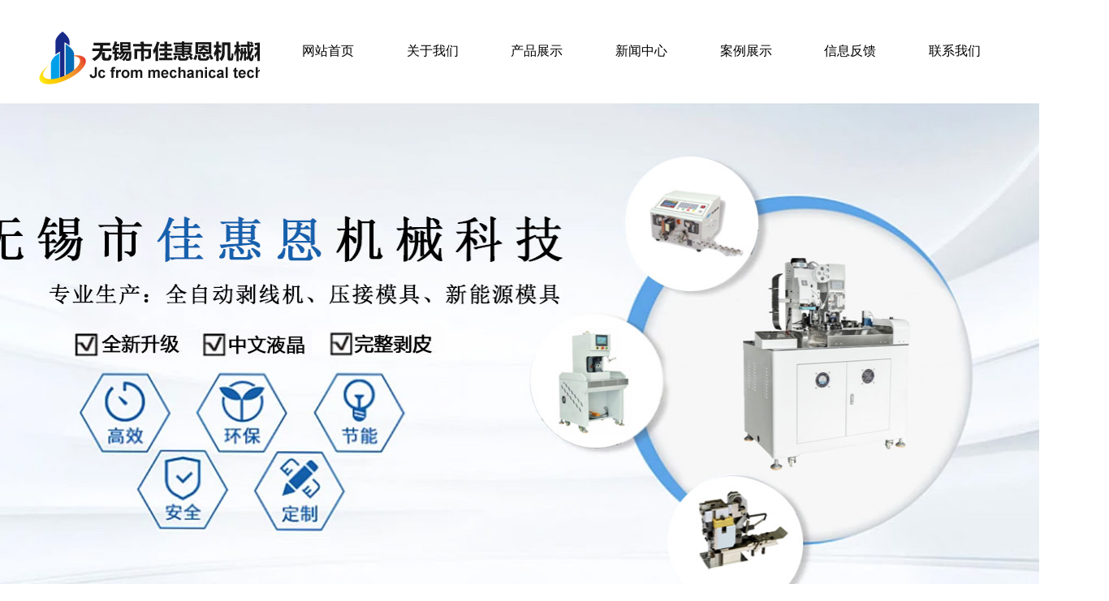

--- FILE ---
content_type: text/html; charset=utf-8
request_url: http://www.wxjhe.com/pics/
body_size: 3461
content:
<!DOCTYPE html><html><head><meta http-equiv="content-type" content="text/html; charset=utf-8" /><meta name="robots" content="index, follow" /><meta name="keywords" content="" /><meta name="description" content="" /><meta name="author" content="无锡市佳惠恩机械科技有限公司"><meta http-equiv=X-UA-Compatible content="IE=edge,chrome=1"><title>案例展示[第1页]-无锡市佳惠恩机械科技有限公司</title><script src="/Public/Js/jquery.min.js"></script><script src="/Public/Js/um.nav.js"></script><script src="/Public/Js/um.js"></script><script src="/Template/Home/Default/Public/js/jquery.SuperSlide.js"></script><script src="/Template/Home/Default/Public/js/carousel.min.js"></script><script src="/Template/Home/Default/Public/js/layer.js"></script><script src="/Template/Home/Default/Public/js/wow.min.js"></script><link href="/Template/Home/Default/Public/css/common.css" rel="stylesheet"><link href="/Template/Home/Default/Public/css/style.css" rel="stylesheet"><link href="/Template/Home/Default/Public/css/layer.css" rel="stylesheet"><link href="/Template/Home/Default/Public/css/animate.min.css" rel="stylesheet"><link href="/Template/Home/Default/Public/css/css.css" rel="stylesheet"><!-- <link href="/Template/Home/Default/Public/css/Home.less" rel="stylesheet/less"> --><!-- <script src="/Template/Home/Default/Public/js/less.js"></script> --></head><body><div class="header"><div class="header-top"><div class="w"><div class="logo left"><a href="/"><img src="/Uploads/logo.png" alt="无锡市佳惠恩机械科技有限公司"></a></div><div class="navbar"><div class="nav" id="nav"><ul id="nav_box"><li id="nav_0"><span class="fl_ico"></span><a href="/" title="网站首页"><span class="fl">网站首页</span></a></li><li id="nav_8" class="first file"><span class="fl_ico"></span><a href="/about/" title="关于我们"><span class="fl">关于我们</span></a></li><li id="nav_4" class="folder"><span class="fd_ico"></span><a href="/product/" title="产品展示"><span class="fd">产品展示</span></a><ul><li id="nav_6" class="first file"><span class="fl_ico"></span><a href="/quanzidongboxianji/" title="全自动剥线机"><span class="fl">全自动剥线机</span></a></li><li id="nav_7" class="file"><span class="fl_ico"></span><a href="/cp3/" title="全自动下线压接机"><span class="fl">全自动下线压接机</span></a></li><li id="nav_9" class="file"><span class="fl_ico"></span><a href="/cp4/" title="压接机"><span class="fl">压接机</span></a></li><li id="nav_27" class="file"><span class="fl_ico"></span><a href="/tzxzbpj/" title="剥皮机系列"><span class="fl">剥皮机系列</span></a></li><li id="nav_28" class="file"><span class="fl_ico"></span><a href="/dianyajiemo/" title="压接模"><span class="fl">压接模</span></a></li><li id="nav_30" class="file"><span class="fl_ico"></span><a href="/d/" title="刀片系列"><span class="fl">刀片系列</span></a></li><li id="nav_29" class="file"><span class="fl_ico"></span><a href="/q/" title="其他机器"><span class="fl">其他机器</span></a></li><li id="nav_5" class="foot file"><span class="fl_ico"></span><a href="/duanziyajiemoju/" title="其他配件"><span class="fl">其他配件</span></a></li></ul></li><li id="nav_1" class="folder"><span class="fd_ico"></span><a href="/news/" title="新闻中心"><span class="fd">新闻中心</span></a><ul><li id="nav_2" class="first file"><span class="fl_ico"></span><a href="/hangye/" title="行业新闻"><span class="fl">行业新闻</span></a></li><li id="nav_3" class="foot file"><span class="fl_ico"></span><a href="/gongsi/" title="公司新闻"><span class="fl">公司新闻</span></a></li></ul></li><li id="nav_14" class="file"><span class="fl_ico"></span><a href="/pics/" title="案例展示"><span class="fl">案例展示</span></a></li><li id="nav_18" class="file"><span class="fl_ico"></span><a href="/feedback/" title="信息反馈"><span class="fl">信息反馈</span></a></li><li id="nav_12" class="foot file"><span class="fl_ico"></span><a href="/contactus/" title="联系我们"><span class="fl">联系我们</span></a></li></ul></div></div></div></div><script type="text/javascript" src="/Public/Js/jquery.switchable.min.js"></script><style>.slide-panel {position:relative;width:99.99%;height:595px;}
.slide-panel .panel-item {position:absolute;display:block;width:99.99%;height:595px; }
.slide-panel .panel-item a{ display:block; height:99.99%;}
.slide-panel ul {}
.switchable-triggers { position:absolute; left:0; bottom:0; width:99.99%; height:30px; text-align:center;z-index:970; }
.switchable-triggers li {display:inline-block; width:10px; height:10px; margin:0 2px; background:#fff;border: #fff solid 2px; text-indent:-999em; overflow:hidden; border-radius:50%;cursor:pointer; }
.switchable-triggers li.current {background:transparent;}
</style><div class="banner"><div class="slide1"><div id="slide_1" class="slide-panel"><div class="panel-item" style="background:url(/Uploads/202304/6445efd8c497a.jpg) no-repeat center top;"><a href=""></a></div><div class="panel-item" style="background:url(/Uploads/202304/6445ef9c0bfd0.jpg) no-repeat center top;"><a href=""></a></div></div></div></div><script>jQuery(document).ready(function($){
   $('#slide_1').switchable({
    putTriggers: 'appendTo',
	//panels: 'li',
	interval: 5,
	autoplay: true,
    effect: 'fade'
  });
});
</script></div><script type="text/javascript">            var APP = '';
            var ROOT = '';
            var PUBLIC = '/Public';
            umnav.init({ navid: "nav" });
            var nav = document.getElementById('nav_14'); nav.className = nav.className + " on";
        </script><div class="um-banner"></div><div class="pos"><div class="w"><span>当前位置：<a href="/">网站首页</a> &gt <a href="/pics/">案例展示</a></span></div></div><div id="main" class=" main clearfix mt40"><div class="w"><div class="um-bd um-page"><div class="um-bd_hd text-center"><div class="tit fadeInUp wow animated">pics<p>案例展示</p></div><ul class=" fadeInUp wow animated"></ul></div><div class="um-bd_bd"><ul class="case-show"><li class="left text-center fadeInUp wow animated" ><a href="/pics-show-8.html" title="案例展示"><img src="/Uploads/202304/thumb_300_230_6444d9c48745f.jpg" alt="案例展示"><p class="text-overflow">案例展示</p></a></li><li class="left text-center fadeInUp wow animated" ><a href="/pics-show-7.html" title="案例展示"><img src="/Uploads/202304/thumb_300_230_6444d9c49e384.jpg" alt="案例展示"><p class="text-overflow">案例展示</p></a></li><li class="left text-center fadeInUp wow animated" ><a href="/pics-show-6.html" title="案例展示"><img src="/Uploads/202304/thumb_300_230_6444d9c4c15ea.jpg" alt="案例展示"><p class="text-overflow">案例展示</p></a></li><li class="left text-center fadeInUp wow animated" style="margin-right: 0;"><a href="/pics-show-5.html" title="案例展示"><img src="/Uploads/202304/thumb_300_230_6444d9c4cd565.jpg" alt="案例展示"><p class="text-overflow">案例展示</p></a></li><li class="left text-center fadeInUp wow animated" ><a href="/pics-show-4.html" title="案例展示"><img src="/Uploads/202304/thumb_300_230_6444d9c4e82f7.jpg" alt="案例展示"><p class="text-overflow">案例展示</p></a></li><li class="left text-center fadeInUp wow animated" ><a href="/pics-show-3.html" title="案例展示"><img src="/Uploads/202103/thumb_300_230_60408c669e64b.jpg" alt="案例展示"><p class="text-overflow">案例展示</p></a></li><li class="left text-center fadeInUp wow animated" ><a href="/pics-show-2.html" title="案例展示"><img src="/Uploads/202103/thumb_300_230_60408c1498115.jpg" alt="案例展示"><p class="text-overflow">案例展示</p></a></li><li class="left text-center fadeInUp wow animated" style="margin-right: 0;"><a href="/pics-show-1.html" title="案例展示"><img src="/Uploads/202103/thumb_300_230_60408b4231f70.jpg" alt="案例展示"><p class="text-overflow">案例展示</p></a></li></ul><div id="pages" class="page"></div></div></div></div></div><div class="footer"><div class="footer-nav"><ul><li><a href="/">网站首页</a></li><li><a href='/about/' title='关于我们'>关于我们</a></li><li><a href='/product/' title='产品展示'>产品展示</a></li><li><a href='/news/' title='新闻中心'>新闻中心</a></li><li><a href='/pics/' title='案例展示'>案例展示</a></li><li><a href='/feedback/' title='信息反馈'>信息反馈</a></li><li><a href='/contactus/' title='联系我们'>联系我们</a></li></ul></div><div class="footer-bd"><div class="w"><div class="footer-feedback"><h3>在线留言</h3><form name='myform' id='myform' action='/post/insert.html' method='post'><input type='hidden' id='catid' name='catid' value='19'><input type='hidden' id='catid' name='moduleid' value='8'><div class='input-group'><input type='text' class='form-control' name='username' id='txtName' placeholder="*您的称呼"></div><div class='input-group'><input type='text' class='form-control' name='telephone' id='telephone' placeholder="*联系方式"></div><div class='input-group'><textarea  type='text' class='form-control' name='content'id='content' placeholder="*您的留言"></textarea></div><!-- <button type='submit' class='submit' id='submit'>提交</button> --><input type="hidden" name="__hash__" value="da7bd29d13e9f13d1cb450a87b594d3f_109a438c79d18fc60195438f4c22e5a2" /></form></div><div class="footer-contact"><h3>无锡市佳惠恩机械科技有限公司</h3><div><p><strong><a href="http://www.wxjhe.com/" target="_blank">无锡市佳惠恩机械科技有限公司</a></strong></p><p>	联系人：陈总
</p><p>	手机：13921148480
</p><p>	网址：<strong><a href="http://www.wxjhe.com/" target="_blank">http://www.wxjhe.com</a></strong></p><p>	地址：无锡市惠山区阳山镇火炬村
</p><br /></div></div><div class="footer-code"><h3>扫一扫关注我们</h3><ul><!--  <li><p>扫一扫关注公众号</p><img src="/Template/Home/Default/Public/image/fcode1.jpg"></li> --><li><!-- <p>扫一扫关注我们</p> --><img src="/Template/Home/Default/Public/image/fcode2.jpg"></li></ul></div></div></div><div class="footer-copyright"><div class="w"><div><p>	Powered by <strong><a href="http://www.wxjhe.com/" target="_blank">无锡市佳惠恩机械科技有限公司</a></strong>&nbsp; All right reserved 备案号：<span style="color:#3D3D3D;font-family:" white-space:normal;background-color:#ffffff;"=""><strong><a href="https://beian.miit.gov.cn/" target="_blank"><span style="font-family:" white-space:normal;background-color:#ffffff;"="">苏ICP备2021009346号-1</span></a>&nbsp;</strong></span><img src="/Uploads/202401/65951e94677c5.png" width="15" height="17" alt="" style="font-weight:bold;color:#3D3D3D;" /><a href="https://beian.mps.gov.cn/#/query/webSearch?code=32020602001679\" rel="\&quot;noreferrer\&quot;" target="\&quot;_blank\&quot;">苏公网安备32020602001679</a></p><p><br /></p></div><div><span>友情链接：</span><!--UMLINKTAG--></div></div></div></div><script src="/Template/Home/Default/Public/js/comm.js"></script><script>window._bd_share_config={"common":{"bdSnsKey":{},"bdText":"","bdMini":"2","bdMiniList":false,"bdPic":"","bdStyle":"0","bdSize":"16"},"share":{}};with(document)0[(getElementsByTagName('head')[0]||body).appendChild(createElement('script')).src='http://bdimg.share.baidu.com/static/api/js/share.js?v=89860593.js?cdnversion='+~(-new Date()/36e5)];</script><script>    wow = new WOW(
      {
      boxClass:     'wow',      // default
      animateClass: 'animated', // default
      offset:       0,          // default
      mobile:       true,       // default
      live:         true        // default
    }
    )
    wow.init();
</script></body></html>

--- FILE ---
content_type: text/css
request_url: http://www.wxjhe.com/Template/Home/Default/Public/css/common.css
body_size: 1369
content:
@charset "utf-8";
/* CSS Document */

/* =========全局样式======= */
*{box-sizing: border-box;}
html, body, div, p, a, ol, ul, li, dl, dt, dd, h1, h2, h3, h4,h5,h6,img, object, embed, span, form, marquee{
    margin:0;
    padding:0;
}
body{font:12px '微软雅黑',Arial,"宋体",Helvetica, sans-serif,Verdana;color:#787878; margin:0; line-height: 1.5;}

ol, ul, li, dl, dt, dd{
    list-style:none;
}
img{
    border:none;
}
.max-img .img{
    width: 100%;
    text-align: center;
}
.max-img img{
    max-width: 100%;
    display: block;
    height: auto;
}
p{
    text-justify:inter-ideograph;
}
/*table{border:0px;border-collapse:collapse;border-spacing:0px;}*/
em,i{
    font-style:normal;
}
a {
    text-decoration:none;
    color: inherit;
}
/*a:link,a:visited{}*/

a:hover{text-decoration:none; color: #f3ce13;}

/* table */
table,td{font:12px/140% Arial,"宋体",Helvetica, sans-serif,Verdana; color:#5a5a5a;}
table{border-collapse:collapse; border-spacing:0; empty-cells:show; }
th, td { border-collapse:collapse; }
table,tr,td{border: none;}
/* =========基本样式======= */

h1{font-size:30px;font-family:"Microsoft YaHei";font-weight:700;}
h2{font-size:24px;font-family:"Microsoft YaHei";font-weight:700;}
h3{font-size:18px;font-weight: bold;}
h4{font-size:16px;font-weight:normal;}
h5{font-size:14px;}
h6{font-size:12px;font-weight:normal;}
.fn{font-weight:normal;}
.fb{font-weight: bold;}
.fs{font-family: '宋体';}
.fw{font-family: '微软雅黑';}

/*=======内容区域==========*/
.w{width:1200px; margin:0 auto;}
.wrapper{width:1080px; margin:0 auto;}
.i-w{width:1050px;margin:0 auto;}

/*======浮动=====*/
.left{float:left;}
.right{float:right;}

/*======清除浮动=====*/
.clearfix:after{content:".";display:block;height:0;clear:both;visibility:hidden;}

/*
    文字超出用省略号...
*/
.text-overflow{
    overflow: hidden;
    text-overflow: ellipsis;
    white-space:nowrap;
}


/*======通用样式=====*/
.p10{padding:10px;}
.p20{padding:20px;}
.p30{padding:30px;}
.pt10{padding-top:10px;}
.pt20{padding-top:20px;}
.pt30{padding-top:30px;}
.pt40{padding-top:40px;}
.pt50{padding-top:50px;}

.ptb10{padding:10px 0;}
.ptb20{padding:20px 0;}
.ptb30{padding:30px 0;}
.ptb40{padding:40px 0;}
.ptb50{padding:50px 0;}

.m10{margin:10px;}
.m20{margin:20px;}
.m30{margin:30px;}
.mt10{margin-top:10px;}
.mt20{margin-top:20px;}
.mt30{margin-top:30px;}
.mt40{margin-top:40px;}
.mt50{margin-top:50px;}

.mtb10{margin:10px 0;}
.mtb20{margin:20px 0;}
.mtb30{margin:30px 0;}
.mtb40{margin:40px 0;}
.mtb50{margin:50px 0;}


.text-left{text-align:left;}
.text-right{text-align:right;}
.text-center{text-align:center;}
.text-uppercase {text-transform:uppercase;}

.bgcfff{background-color:#fff;}
.bgceee{background-color:#eee;}
.bgcddd{background-color:#ddd;}
.bgc333{background-color:#333;color:#fff;}
.bgc000{background-color:#000;color:#fff;}

.rounded3{border-radius:3px;}
.rounded5{border-radius:5px;}
.rounded10{border-radius:10px;}



/*======图片放大=====*/

li.img-list{
    float: left;
}
li.img-list .img{
    overflow: hidden;
}
li.img-list .img img{
    -webkit-transition: all 1s;
    -moz-transition: all 1s;
    -ms-transition: all 1s;
    -o-transition: all 1s;
    transition: all 1s;
    width:100%;
    height:100%;
}
li.img-list:hover .img img{
    -webkit-transform: scale(1.2);
    -moz-transform: scale(1.2);
    -ms-transform: scale(1.2);
    -o-transform: scale(1.2);
    transform: scale(1.2);
}

--- FILE ---
content_type: text/css
request_url: http://www.wxjhe.com/Template/Home/Default/Public/css/style.css
body_size: 5862
content:
/*
    header
*/
.header{
    position: relative;
    padding-top: 126px;
}
.header-top{
    position: absolute;
    left: 0;
    top: 0;
    width: 100%;
    height: 126px;
    background: rgba(0,0,0,.5);
    background: #fff;
    z-index: 999;
}
.logo,
.logo a{
    display: block;
    height: 126px;
    width: 280px;
    overflow: hidden;
    font-size: 0;
}
.logo a{
    display: flex;
    justify-content: flex-start;
    align-items: center;
}
.logo img{
    max-height: 100%;
}
.scale_img{
    overflow: hidden;
}
.scale_img img{
    transition: all .3s;
    width: 100%;
    display: block;
}
.scale_img:hover img{
    transform: scale(1.05);
}
/*
    顶部导航
*/
.navbar{
    float: right;
    width: 900px;
    line-height: 126px;
}
#nav_box{
    display: flex;
    justify-content: space-between;
    align-items: center;
}
.navbar li{   
    z-index: 98;
    flex: 1 1 auto;
    text-align: center;
}
.navbar li a{
    display: block;
    line-height: 126px;
    color: #000;
    font-size: 16px;
}
.navbar li.on a,
.navbar li a:hover{
    color: #e60012;
    font-weight: bold;
}
.navbar li{position: relative;}
.nav li ul{position:absolute; left:0; top:45px; width:132px; background: rgba(0,0,0,.7);display:none; overflow:hidden;z-index: 999;}
.nav li ul li{ width:100%; height:40px;margin-top: 0;background: none;}
.nav li ul li a{ height: 40px;font-size:14px;color:#fff; line-height:40px; display:block; white-space: nowrap;padding: 0 ;text-align: center;background: none;}
.nav li ul li a:hover{background: rgba(0,0,0,0.8); color:#e60012;height: 40px;line-height: 40px; margin: 0;}
.nav .on ul li a{background: rgba(0,0,0,.7);color:#fff;height: 40px; line-height: 40px; margin: 0;}
.nav .on ul li a:hover{background: rgba(0,0,0,0.8); color: #e60012;height: 40px;line-height: 40px; margin: 0;}

/* banner */
.banner{
    position: relative;
}
/* search */
.i-search{
    width: 100%;
    height: 45px;
    background: #f7f7f7;
    line-height: 45px;
    color: #4c4c4c;
}
.i-search-hd{
    width: 800px;
    overflow: hidden;
    font-size: 13px;
    font-family: arial;
}
.i-search-hd span{
    font-size: 13px;
    font-weight: bold;
}
.i-search-bd{
    margin-top: 9px;
}
.i-search-bd .search-key{
    width: 195px;
    height: 28px;
    border: 1px solid #d4d4d4;
    padding: 0 10px;
    color: #666;
    outline: none;
    float: left;
    font-size: 12px;
    border-right: 0;
}
.i-search-bd .search-button{
    float: right;
    width: 50px;
    height: 28px;
    background: #c70f1b;
    color: #fff;
    border: none;
    line-height: 28px;
    text-align: center;
    cursor: pointer;
}
.i-search-bd .search-button:hover{
    background: #c70f1b;
}

/*
    地区分站&友情链接
*/
.i-link{ 
    height: 50px;
    overflow: hidden;
    line-height: 50px;
    background: #cecece;
    font-size: 12px;
    color: #222;
}
.i-link span{
    font-size: 15px;
}
.i-link a{
    padding-left: 15px;
}
/*-------------------------------------------------*/
/* 内页上方 */
.um-banner{
    display: none;
    height: 300px;
    background: url(../image/um-banner.jpg) no-repeat center;
}
.pos{
    height: 44px;
    margin-bottom: 30px;
    line-height: 44px;
    border-bottom: 1px solid #e4e4e4;
}
.pos .link{
    display: block;
    width: 43px;
    height: 43px;
    background: url(../image/mub02address_homePage.png) no-repeat center;
    float: left;
    border-left: 1px solid #eaeaea;
    border-right: 1px solid #eaeaea;
    margin-right: 18px;
}
.pos,.pos a{ color:#222; font-size: 13px;}

/* 内页左右侧 */
.main{
    padding-bottom: 50px;
}
.um-hd{
    width: 245px;
    float: left;
}
.um-bd{
    width: 930px;
    float: right;
    min-height: 500px;
}
.um-left{
    width: 890px;
    float: left;
}
.um-right{
    width: 270px;
    float: right;
}
.um-page{
    width: 1200px;
}
/* 单页 */
.um-page .um-bd_hd{
    margin-bottom: 25px;
}
.um-page .um-bd_hd .tit{
    font-size: 24px;
    color: #222;
    line-height: 40px;
    text-transform: uppercase;
    font-family: arial;
}
.um-page .um-bd_hd .tit span{
    padding-left: 10px;
    font-size: 20px;
    text-transform: uppercase;
    color: #999;
    font-family: arial;
}
.um-page .um-bd_hd .tit p{
    font-size: 30px;
    background: url(../image/umline.png) no-repeat center;
}
.um-page .um-bd_hd li{
    display: inline-block;
}
.um-page .um-bd_hd li a{
    display: block;
    padding: 0 15px;
    height: 30px;
    line-height: 30px;
    font-size: 13px;
    border: 1px solid #ccc;
    margin: 15px 10px 10px 0;
    background: #ececec;
    color: #333;
}
.um-page .um-bd_hd li.on a,
.um-page .um-bd_hd li a:hover{
    border-color: #e60012;
    background: #e60012;
    color: #fff;
}

/*内页左侧*/
.um-side .title {
    background-color: #c40000;
    height: 60px;
    line-height: 60px;
    font-size: 24px;
    text-align: center;
    color: #fff;
}
.um-side .title p{
    font-size: 14px;
    text-transform: uppercase;
}
.um-hd_hd .menu{
    background-color: #caeaff;
    border: 1px solid #cecece;
    border-top: none;
}
.um-hd_hd .menu h3{
    height: 45px;
    border-bottom: 1px solid #7eafff;
}
.um-hd_hd .menu h3 a{
    display: block;
    color: #e60012;
    font-size: 14px;
    background: url(../image/imenucondt.jpg) no-repeat 20px center;
    padding: 0 20px 0 20px;
    line-height: 45px;
    height: 45px;
    overflow: hidden;
    font-weight: normal;
}
.um-hd_hd .menu h3 a:before{
    content: '';
    display: inline-block;
    width: 0;
    height: 0;
    border-top: 6px solid transparent;
    border-bottom: 6px solid transparent;
    border-left: 6px solid #e60012;
    margin-right: 5px;
}
.um-hd_hd .menu h3:last-child{
    border: 0;
}
.um-hd_hd .menu ul{
}
.um-hd_hd .menu li{
    height: 36px;
}
.um-hd_hd .menu li a{
    display: block;
    line-height: 35px;
    padding: 0 0 0 30px;
    border-bottom: 1px dashed #c1c1c1;
    color: #666;
    height: 36px;
}
.um-hd_hd .menu a:hover{
    color: #c40000;
}
.um-hd_bd img{
    width: 100%;
    display: block;
}
.um-hd_bd .menu {
    border: 1px solid #9bc1ff;
    padding: 20px;
    font-size: 14px;
    color: #000;
}
/* 列表页右上 */
.um-bd_hd2{
    height: 40px;
    line-height: 40px;
    border-bottom: 1px solid #ccc;
    font-size: 14px;
    color: #666;
    margin-bottom: 20px;
}
.um-bd_hd2 a:last-child{
    color: #e60012;
}

/* 产品列表页 */
.items-img li{
    width: 283px;
    margin-right: 22px;
    margin-bottom: 15px;
    border: 1px solid #eee;
}
.items-img li .img{
    width: 100%;
}
.items-img li img{
    display: block;
    width: 100%;
}
.items-img li p{
    height: 40px;
    line-height: 40px;
    color: #333; 
    font-size: 14px;
    padding: 0 10px;
}
.items-img li:hover{
    border-color: #e60012;
}
.items-img li:hover p{
    background: #e60012;
    color: #fff;
}

/* 产品图 */
.product_detail{ padding-left:20px;}
.um-imgZoom{float:left;margin-right:20px;}
.um-imgZoom p{text-align:center;padding-bottom:10px;}
#zoom_box{display:block;zoom:1;width:350px;height:350px;text-align:center;border:1px solid #ddd;vertical-align:middle;font-size:170px;padding:0;}
#zoom_box img{margin:0;padding:0;}
#zoom_box img.big_small{max-width:298px;max-height:298px;width: 298px; height: 298px;width:expression(this.width>300&&this.width>this.height?300:true);height:expression(this.height>300?300:true);}
#zoom_list{width:352px;height:60px;background:#EFEFEF;padding-top: 4px;position: relative;z-index: 99;}
#zoom_list .pre{float:left;width:14px;height:54px;margin-top:2px;text-align:center;overflow:hidden;background:#EFEFEF url(../images/pre.gif) no-repeat -3px 18px;}
#zoom_list .next{float:right;width:14px;height:54px;margin-top:2px;text-align:center;overflow:hidden;background:#EFEFEF url(../images/next.gif) no-repeat -3px 18px;}
#zoom_list #zoom_list_box{float:left;width: 323px;overflow:hidden;height:56px;position:relative;}
#thumblist{position:absolute;}
#thumblist li{float:left;width:53px;overflow:hidden;text-align:center;margin:2px 0;}
#thumblist li span{width:52px;height:52px;}
#thumblist li span a{width:50px;height:50px;font-size:42px;border:1px solid #FFF;}
#thumblist li span img{max-height:50px;max-width:50px;width:50px;height:50px;}
#big_box{float:left;}
#big_box span{width:302px;height:242px;}
#big_box span a{width:300px;height:240px;font-size:200px;}
#big_box span img{max-width:300px;max-height:240px;}
.p_info li{margin-bottom:10px;}

.um-imgDetail{}
.um-imgDetail .cent { padding:20px 0; font-size:14px;}
.um-imgDetail .cent img{
    max-width: 100%;
}
.um-imgDetail table{border-spacing: 0; border-left:#ddd solid 1px; border-top:#ddd solid 1px;}
.um-imgDetail table td{ padding:5px 10px; border-right:#ddd solid 1px; border-bottom:#ddd solid 1px;}

.um-imgDetail-news a{
    display: block;
    width: 50%;
    float: left;
    padding-right: 20px;
    line-height: 30px;
    font-size: 14px;
    margin-bottom: 5px;
}
.um-imgDetail-news a span{
    font-size: 12px;
    color: #999;   
}
/* 缩略图旁 */
.um-imgInfo{
    width: 515px;
}
.um-imgInfo .tit{
    font-size: 26px;
    color: #222;
    line-height: 1.8;
}
.um-imgInfo .p_tabs{
    background: #f2f2f2;
    padding: 20px 15px;
    min-width: 325px;
}
.um-imgInfo .p_tabs li{
    line-height: 35px;
    font-size: 14px;
}
.um-imgInfo .p_tabs li em{
    font-style: italic;
}
.um-imgInfo-but a{
    display: inline-block;
    width: 200px;
    height: 45px;
    background: #e60012;
    color: #fff;
    font-size: 14px;
    line-height: 45px;
    text-align: center;
    border: 1px solid #e60012;
}
.um-imgInfo-but a:last-child{
    background: #fff;
    border: 1px solid #e60012;
    background: rgba(56,131,255,.1);
    color: #523838;
}
.um-imgInfo-ft{
    background: url(../image/tel.png) no-repeat left center;
    background-size: 33px;
    padding-left: 46px;
    font-size: 26px;
    color: #eb6100;
    margin-top: 15px;
}
/* 下方推荐 */
.um-bd_recommend{
    margin-top: 35px;
}
.um-bd_imgShow_bd .tag,
.um-bd_recommend .tag{    
    height: 34px;
    margin-bottom: 20px;
    border-bottom: 1px solid #e60012;
}
.um-bd_imgShow_bd .tag b,
.um-bd_recommend .tag b{
    display: inline-block;
    height: 34px;
    line-height: 34px;
    color: #fff;
    text-align: center;
    font-size: 16px;
    padding: 0 20px;
    background: #e60012;
}
.um-bd_recommend .items-img li{
    width: 206px;
}
.um-bd_recommend .items-img li p{
    height: 35px;
    line-height: 35px;
    font-size: 13px;
}

/* 城市分销 */
.um-bd_recommend .citybox a{
    display: inline-block;
    padding-right: 10px;
    line-height: 30px;
}
/* 图片列表 */
.case-show li{    
    width: 281px;
    margin-right: 25px;
    margin-bottom: 15px;
}
.case-show li img{
    width: 100%;
}
.case-show li p{
    line-height: 25px;
    font-size: 14px;
}
.case-show li:hover p{
    color: #c40000;
}
/* 图片推荐 */
.um-bd_recommend li{
    width: 203px;
}



/* 新闻通用 */
.items-desc-text li{
    width: 100%;
    padding-bottom: 30px;
    margin-bottom: 15px;
    border-bottom: 1px dotted #999;
}
.items-desc-text li h2{
    font-size: 20px;
    color: #222;
    line-height: 30px;
    margin-bottom: 14px;
}
.items-desc-text li span{
    font-size: 12px;
    line-height: 20px;
    color: #999;
    display: block;
}
.items-desc-text li img{
    margin-right: 20px;
}
.items-desc-text li p{
    font-size: 14px;
    color: #666;
    line-height: 25px;
    overflow: hidden;
    height: 100px;
    margin-bottom: 20px;
}
.items-desc-text li:hover h2{    
    color: #c40000;
}
.items-desc-text li .desc-click,
.items-desc-text li .desc-time{
    background: url(../image/click.png) no-repeat left center;
    padding-left: 20px;
    background-size: 12px;
    float: left;
    display: block;
    padding-right: 15px;
}
.items-desc-text li .desc-time{
    background: url(../image/time.png) no-repeat left center;
    background-size: 12px;
}
/* 新闻详情页 */

.um-bd_recommend .related a{
    width: 50%;
    display: block;
    line-height: 30px;
    color: #333;
    float: left;
    padding-right: 10px;
    font-size: 14px;
    margin-bottom: 5px;
}
.um-bd_recommend .related a span{
    color: #999;
}
/* 详情页推荐 */
.um-bd_recommend .article li{
    padding-bottom: 10px;
    border-bottom: 1px dotted #ddd;
    margin-bottom: 15px;
}
.um-bd_recommend .article li{
    width: 100%;
}
.um-bd_recommend .article li img{
    width: 150px;
    margin-right: 20px;
}
.um-bd_recommend .article li h2{
    font-size: 19px;
    font-weight: normal;
    font-weight: bold;
    margin-bottom: 15px;
    color: #222;
    height: 56px;
    line-height: 28px;
    overflow: hidden;
}
.um-bd_recommend .article li p{
    font-size: 13px;
    color: #666;
    line-height: 20px;
    height: 40px;
    overflow: hidden;
}
.um-bd_recommend .article li span{
    display: block;
    font-size: 12px;
    margin-top: 5px;
    color: #999;
}
.um-bd_recommend .article li:hover h2{
    color: #c40000;
}
/* 详情页标题 */
.um-bd_bd .tit h3{
    line-height: 1.5;
    font-size: 25px;
    color: #222;
    font-weight: normal;
}
.meta{
    margin-top: 10px;
    border-bottom: 1px dashed #ccc;
    padding-bottom: 10px;
    margin-bottom: 20px;
    font-family: '宋体';
}

/* 内容页正文 */
.um-page-content{
    font-size: 16px;
    line-height: 1.8;
    color: #333;
}



/* 内页右侧 */
.r-module .tit{
    border-left: 3px solid #0a0a0a;
    background: #fff;
    height: 35px;
    line-height: 35px;
    font-size: 17px;
    color: #fff;
    padding-left: 10px;
    margin-bottom: 20px;
    background: rgba(230, 1, 19, 0.9);
}
.r-module .tit span{
    font-size: 12px;
    padding-left: 5px;
    text-transform: uppercase;
}
.um-right-menu li{
    width: 49%;
    margin-right: 2%;
    margin-bottom: 5px;
    height: 35px;
    line-height: 35px;
}
.um-right-menu li a{
    display: block;
    padding: 0 8px;
    font-size: 12px;
    text-align: center;
    color: #444;
    border: 1px solid #e9e9e9;
}
.um-right-menu li a:hover{
    background: #e60012;
    color: #fff;
}
.um-right-menu li:nth-child(2n){
    margin-right: 0;
}

/*.um-right .tit{
    font-size: 1em;
    color: #e60012;
    text-transform: uppercase;
    letter-spacing: 1px;
    word-spacing: 2px;
    background: #f7f7f7;
    padding: .35em .6em .35em .6em;
    margin-bottom: 20px;
    border-bottom: 1px solid #e60012;
    font-weight: bold;
}*/
.um-right .tit a{
    color: #0b67c5;
    font-weight: normal;
}
.r-module-img li{
    margin-bottom: 15px;
    background: #fff;
    border: 1px solid #eaeaea;
}
.r-module-img li:last-child{
    margin-bottom: 0;
}
.r-module-img li .img{
    position: relative;
}
.r-module-img li .img img{
    display: block;
    width: 100%;
}

.r-module-img li .con p{
    line-height: 22px;
    font-size: 15px;
    margin-bottom: 5px;
    margin-top: 5px;
    height: 22px;
    overflow: hidden;
    color: #525252;
    padding: 0 11px;
}
.r-module-img li .con span{
    display: block;
    margin: 0 15px 15px;
    font-size: 12px;
    line-height: 1.5em;
    height: 3em;
    overflow: hidden;
    color: #8a8a8a;
}
.r-module-img li:hover .con p{
    color: #e60012;
}
.r-module-desc li{
    margin-top: 14px;
}
.r-module-desc li .con{
    width: 162px;
}
.r-module-desc li .con h3{
    font-size: 13px;
    font-weight: normal;
    color: #555;
    line-height: 23px;
    height: 46px;
    overflow: hidden;
}
.r-module-desc li .con h3 span{
    display: inline-block;
    font-size: 12px;
    font-style: normal;
    background: #999;
    line-height: 12px;
    padding: 3px 6px;
    border-radius: 3px;
    color: #fff;
    vertical-align: middle;
    margin-top: -2px;
    margin-right: 8px;
    font-weight: normal;
}
.r-module-desc li:nth-child(1) .con h3 span{
    background: red;
}
.r-module-desc li:nth-child(2) .con h3 span{
    background: #FF5722;
}
.r-module-desc li:nth-child(3) .con h3 span{
    background: orange;
}
.r-module-desc li .con p{
    display: block;
    text-align: left;
    float: none;
    color: #c5c5c5;
    font-size: 12px;
}
.r-module-desc li:hover .con h3{
    color: #000;
}
.r-module-desc li:nth-child(1n+4){
    margin-top: 5px;
}
.r-module-desc li:nth-child(4){
    margin-top: 14px;
}
.r-module-desc li:nth-child(1n+4) img{
    display: none;
}
.r-module-desc li:nth-child(1n+4) .con{
    width: 100%;
}
.r-module .li2 a{
    display: block;
    margin-top: 14px;
    color: #c5c5c5;
    font-size: 12px;
    color: #8a8a8a;
}
.r-module-related a{
    width: 9em;
    color: #717171;
    line-height: 1.8em;
    margin-bottom: 20px;
}
.r-module-related a span{
    float: left;
    width: 1.5em;
    font-size: 28px;
    color: #e0e0e0;
    line-height: 1.1em;
    font-family: Impact,Arial,sans-serif;
    font-weight: normal;
    letter-spacing: 1px;
}

.r-module-related a:hover{
    color: #000;
}
.r-module-related a:hover span{
    color: #c3c3c3;
}
.r-module-keywords a{
    display: inline-block;
    padding: 0 10px;
    margin-right: 5px;
    background: #333;
    color: #fff;
    line-height: 30px;
    margin-bottom: 3px;
}
.r-module-keywords a:hover{
    background: #e60012;
    color: #fff;
}

.um-right .con a{
    font-size: 12px;
    font-family: '宋体';
    margin-right: 10px;
    display: inline-block;
    line-height: 20px;
}


/*新闻详情页*/
.content{
    font-size: 16px;
    line-height: 2;
    color: #333;
}

/*----------------------------------------------------------------------------------------------------------------*/

/*
** 产品列表
**/
.catelist{}
.catelist li{ margin-top:20px; overflow:hidden;}
.catelist .img{ width:120px; height:120px; margin:0 30px; border:#ddd solid 2px; overflow:hidden;}
.catelist .com{ margin-left:30px;}
.catelist .t{ padding-bottom:6px;}


/*产品详细*/

.um-imgDetail{}
.um-imgDetail .cent { padding:20px 0; font-size:14px;}
.um-imgDetail .cent img{
    max-width: 100%;
}
.um-imgDetail table{border-spacing: 0; border-left:#ddd solid 1px; border-top:#ddd solid 1px;}
.um-imgDetail table td{ padding:5px 10px; border-right:#ddd solid 1px; border-bottom:#ddd solid 1px;}

.pagenav{ padding:10px 0 0 0; border-top:#ddd solid 1px;  font-size: 14px;}
.pagenav a{ color:#c40000;}
.pagenav p{
    margin-top: 10px;
}

.citybox{}
.citybox a{ display:inline-block; margin-right:20px; line-height:28px;}
/*
** 图片
**/
.photo_box{ overflow:hidden;}
.photo_box .photo{ position:relative; float:left; width:625px; margin-left:40px; overflow:hidden;}
.photo_box .btn_left, .photo_box .btn_right{ display:block; width:8px; height:30px; margin-top:195px; background:url(../image/roll.jpg) no-repeat;}
.photo_box .btn_left{ float:left;}
.photo_box .btn_right{ float:right; background-position:-8px 0;}

.photo_view li{ float:left; width:625px;}
.photo_desc h3{ margin:20px 0; padding-bottom:10px; border-bottom:#eee solid 1px;}


/*
** 下载
**/
.down_list dl.img {margin:5px 10px;}
.down_list dl.img dt  {font-size:14px;background:#EFEFEF;line-height:28px;padding-left:5px;}
.down_list dl.img dt a {color:#855352}
.down_list dl.img dd.ext {line-height:22px;text-align:right;color:#333;}  
.down_list dl.img dd.desc {line-height:22px;color:#9E9E9E}
.down_info { margin-bottom:20px;border:1px solid #EFEFEF;border-bottom:none;}
.down_info ul li label {float:left;width:65px;border-right:1px solid #EFEFEF;text-align:center;margin-right:5px;}
.down_info ul li { height:28px;line-height:28px;border-bottom:1px solid #EFEFEF; font-size:12px;}
.down_info ul li a{ font-weight:bold; color:#F30;}

#content {line-height:30px;font-size:14px;}
#content h1.tit {font-size:20px;font-family:'Microsoft YaHei';color:#333;text-align:center;margin:20px 0;}
#content h1.tit span {font-size:14px;font-weight:normal;}
#content .content p{font-size:12px;}
#content .content img {max-width:590px;_width:expression(this.width > 590 && this.width > this.height ? 590 : true); }
#content .content strong{color:#000;}
#content .content ol{ list-style-position: inside; margin:20px; }
#content .content ul {list-style-position: inside; margin:20px; }
#content .content ul li  {list-style-type : disc;}
#content .content ol li  {list-style-type : decimal ;} 
#content .content h1,#content .content h2,#content  .content h3,#content .content h4,#content .content h5,#content .content h6 {color:#000;font-size:100%;font-weight:bold;}

#pages { padding:10px 0 10px;text-align:center;font:12px '宋体';}
#pages a { display:inline-block; padding:0px 14px; height:40px;font-size:12px;line-height:40px; background:#fff; border:1px solid #e3e3e3; text-align:center; color:#333}
#pages a.a1 {padding:0px 12px; height:40px; line-height:40px;margin-top:0px;}
#pages a:hover { background:#f1f1f1; color:#000; text-decoration:none; }
#pages span { display:inline-block;  padding:0px 14px; height:40px; line-height:40px; background:#e60012; border:1px solid #e60012; color:#fff; text-align:center; }
.page .noPage { display:inline-block;  padding:0px 14px; height:40px; line-height:40px;border:1px solid #e3e3e3; text-align:center; color:#a4a4a4; }


.kefu {width:99px;height:60px;position:absolute;top:0px;}
.kefu .kftop{background:url(../images/kefu_top.gif) no-repeat;height:20px;}
.kefu .kfbottom{background:url(../images/kefu_bottom.gif) no-repeat;height:14px;}
.kefu .kfbox {border-left:1px solid #DDE6EC;border-right:1px solid  #DDE6EC;overflow:hidden;zoom:1;padding:1px;background:#FFF;color:#f00;line-height:26px;}
.kefu .kfbox ul {padding-left:6px;}
.kefu .kfbox ul li.tit {color:#800000;}
.kefu .kfbox ul li img {vertical-align:middle;}

 


/*留言反馈*/
.table-list td,.table-list th{padding-left:12px;}
.table-list td img { vertical-align:middle;}
.table-list thead th{ height:30px; background:#eef3f7; border-bottom:1px solid #d5dfe8; font-weight:normal;line-height:30px;}
.table-list tbody td,.table-list .btn{border-bottom: #eee 1px solid;line-height:30px;}
div.btn{background:#f6f6f6; padding:6px 12px; height:30px;line-height:30px}
.table-list tr:hover,.table-list table tbody tr:hover{ background:#fbffe4}
.nHover tr:hover,.nHover tr:hover td{ background:none}
.table-list .input-text-c{ padding:0; height:18px}
.input-text-c{border:1px solid #A7A6AA;height:18px;padding:2px 0 0; text-align:center}
.td-line{border:1px solid #eee}
.td-line td,.td-line th{border:1px solid #eee}
.button{background: #e60012; border:none;padding:5px 12px; margin-right:6px;
    cursor: pointer;
    color: #fff;
}
[type=reset]{
    background: #999;
}
.button:hover{
    background: #e60012;
}
[type=reset]:hover{
    background: #777;
}
.table-list tr.on,.table-list tr.on td,.table-list tr.on th,.table-list td.on,.table-list th.on{background:#fdf9e5;}
a.close-own{background: url(../Images/cross.png) no-repeat left 3px; display:block; width:16px; height:16px;position: absolute;outline:none;right:7px; top:8px; text-indent:200px; overflow: hidden}
a.close-own:hover{background-position: left -46px}
 

.input-text,.measure-input,textarea,input.date,input.endDate,.input-focus{border:1px solid #A7A6AA;line-height:18px;height:18px;margin:0 5px 0 0;padding:1px 0 1px 5px;border: 1px solid #d0d0d0;background: #FFF url(../Images/admin_img/input.png) repeat-x; font-family: Verdana, Geneva, sans-serif,"宋体";font-size:12px;}
.input-focus{background: #FFF; border-color:#afcee6;font-size:12px;}
input.date,input.endDate{background: #fff url(../Images/admin_img/input_date.png) no-repeat right 3px; padding-right:18px;font-size:12px;}
textarea,textarea.input-text,textarea.input-focus{font-size:12px;height:auto; padding:5px; margin:0;}
select{ vertical-align:middle;background:none repeat scroll 0 0 #F9F9F9;border-color:#666666 #CCCCCC #CCCCCC #666666;border-style:solid;border-width:1px;color:#333;padding:2px;}
.search-form{ margin-bottom:10px}
/*宋体宋体*/
.table_form {margin:10px;width:95%;}
.table_form input{}
.table_form td{padding-left:12px}
.table_form th{font-weight:normal; text-align:right;padding-right:10px; color:#777}
.table_form td label{ vertical-align:middle}
.table_form td,.table_form th{padding:8px 0 5px 8px;line-height:22px;}
.table_form tbody td,.table_form tbody th{border-bottom:1px solid #eee;}
.colorpanel tbody td,.colorpanel tbody th{ padding:0;border-bottom: none;}

em.error {overflow:hidden;zoom:1;background:url("../Images/unchecked.gif") no-repeat 0px 0px;  padding-left: 19px;color:red;}
em.success {overflow:hidden;zoom:1;background:url("../Images/checked.gif") no-repeat 0px 0px;  padding-left: 19px;color:red;}

.guestbook_list {margin:12px 0;line-height:26px;font-size: 14px;}
.guestbook_list dl {border:1px solid #E9E9EB;margin:8px auto;padding:15px;}
.guestbook_list dl dt {border-bottom:1px dashed #E9E9EB;height:26px;line-height:26px;color: #c40000;}
.guestbook_list dl dt span {float:right;line-height:26px;}
.guestbook_list dl dd.g_content {padding:5px;line-height:26px;}
.post_box {border:1px solid #eee;}
.post_box h5 {line-height:35px;text-align:center;font-size:14px;border-bottom:1px solid #eee;height:35px;background:#f5f5f5;}
/*user login*/

/*sitemap*/
.mapbox{ border:1px solid #ccc; background:#fff;}
.mapbox h4 { margin:10px 0; padding:6px;border:none;border-top:1px solid #ccc;margin-top:-1px;border-bottom:1px solid #eee;}
.smallcat ul{ overflow:hidden;}
.smallcat ul li {float:left;line-height:24px;}
.smallcat ul li a {margin:0 8px;}



--- FILE ---
content_type: text/css
request_url: http://www.wxjhe.com/Template/Home/Default/Public/css/css.css
body_size: 2228
content:
.region-tit {
	text-align: center;
}
.region-tit h3 {
	font-size: 30px;
	line-height: 32px;
	color: #000000;
	font-weight: normal;
}
.region-tit p {
	font-size: 15px;
	color: #000;
	opacity: 0.6;
	margin-top: 10px;
}
.cust-region {
	padding: 65px 0 70px;
}
.cust-region ul {
	margin-top: 52px;
	display: flex;
	justify-content: space-between;
}
.cust-region li {
	width: 170px;
	display: flex;
	flex-direction: column;
	align-items: center;
}
.cust-region li:hover .icon {
	transform: translateY(-5px);
	box-shadow: 0 0 10px #c3c3c3;
}
.cust-region li .icon {
	width: 149px;
	height: 149px;
	border: 1px solid #cccccc;
	border-radius: 50%;
	display: flex;
	justify-content: center;
	align-items: center;
	overflow: hidden;
	transition: all 0.3s;
}
.cust-region li .icon img {
	max-width: 100%;
	max-height: 100%;
	display: block;
}
.cust-region li h3 {
	font-size: 16px;
	color: #333;
	margin: 20px 0 5px;
}
.cust-region li p {
	font-size: 14px;
	color: #999;
	line-height: 23px;
	text-align: center;
}
.scene-region ul {
	margin-top: 38px;
	min-width: 1200px;
	display: flex;
}
.scene-region ul li {
	flex: 1 auto;
	position: relative;
}
.scene-region ul li img {
	display: block;
	width: 100%;
	position: relative;
	transition: 0.5s;
	cursor: pointer;
}
.scene-region ul li::after {
	content: "";
	width: 100%;
	height: 100%;
	display: block;
	position: absolute;
	top: 0;
	left: 0;
	background: rgba(0, 0, 0, 0.5);
	transition: 0.5s;
	cursor: pointer;
}
.scene-region ul li .con {
	position: absolute;
	top: 50%;
	left: 50%;
	transform: translate(-50%, -50%);
	display: flex;
	justify-content: center;
	padding: 17px;
	box-sizing: border-box;
	transition: 0.5s;
	z-index: 999;
	cursor: pointer;
	padding: 17px 30px;
}
.scene-region ul li .con h3,
.scene-region ul li .con p {
	writing-mode: vertical-lr;
	letter-spacing: 3px;
}
.scene-region ul li .con p {
	font-size: 14px;
	color: #ffffff;
	padding-right: 17px;
	margin-right: 17px;
	border-right: 2px solid #fff;
	position: relative;
}
.scene-region ul li .con p::before {
	content: "";
	display: block;
	width: 8px;
	height: 8px;
	background: #e60012;
	border-radius: 50%;
	position: absolute;
	right: -5px;
	top: 0;
	transition: all 0.6s;
}
.scene-region ul li .con h3 {
	font-size: 24px;
	color: #ffffff;
	line-height: 27px;
	font-weight: normal;
}
.scene-region ul li.active::after {
	background: rgba(0, 0, 0, 0);
}
.scene-region ul li.active .con {
	background: rgba(217, 12, 25, 0.9);
	box-shadow: 0 0 0px 10px rgba(217, 12, 25, 0.5);
}
.scene-region ul li.active .con p::before {
	top: 323px;
	background: #fff;
}
.product-region {
	padding: 70px 0;
}
.product-bd .hd {
	height: 45px;
	background: #f0f0ef;
	margin: 30px 0 35px;
}
.product-bd .hd ul {
	text-align: center;
}
.product-bd .hd ul li {
	display: inline-block;
	vertical-align: top;
	position: relative;
	padding: 0 18px;
}
.product-bd .hd ul li::after {
	content: "";
	display: block;
	width: 4px;
	height: 4px;
	background: #e60012;
	border-radius: 3px;
	position: absolute;
	right: 0;
	top: 50%;
	margin-top: -2px;
}
.product-bd .hd ul li:last-of-type::after {
	display: none;
}
.product-bd .hd ul a {
	display: block;
	line-height: 45px;
	font-size: 16px;
	color: #888;
}
.product-bd .hd ul a:hover {
	color: #e60012;
}
.product-bd .bd li {
	width: 294px;
	float: left;
	margin: 0 8px 17px 0;
	transition: all 0.3s;
}
.product-bd .bd li h5 {
	line-height: 37px;
	background: #f1f1f1;
	text-align: center;
	font-weight: normal;
	font-size: 14px;
	color: #000;
	transition: all 0.3s;
}
.product-bd .bd li:hover {
	transform: translateY(-5px);
	box-shadow: 1px 1px 25px #bbb;
}
.product-bd .bd li:hover h5 {
	background: #e60012;
	color: #fff;
}
.product-bd .bd li:nth-of-type(4n) {
	margin-right: 0;
}
.avant-bd {
	height: 722px;
	padding-top: 68px;
	margin-top: 50px;
	background: url(../image/avantbg.jpg) no-repeat center;
}
.avant-bd li {
	height: 195px;
	color: #fff;
	position: relative;
}
.avant-bd li::before {
	content: "";
	position: absolute;
	left: 0;
	top: 0;
	width: 0;
	height: 100%;
	transition: all 0.3s;
	background: linear-gradient(
		to right,
		rgba(230, 0, 18, 0.5) 71%,
		transparent 71%
	);
}
.avant-bd li .w {
	display: flex;
	justify-content: flex-start;
	align-items: center;
	padding-right: 201px;
	height: 100%;
	position: relative;
	z-index: 8;
}
.avant-bd li .icon {
	width: 10%;
	text-align: center;
	margin-right: 3%;
}
.avant-bd li .desc {
	width: 70%;
}
.avant-bd li .desc h4 {
	font-size: 18px;
	margin-bottom: 7px;
}
.avant-bd li .desc p {
	font-size: 13px;
	line-height: 20px;
	font-family: arial;
}
.avant-bd li .link {
	width: 14%;
	opacity: 0;
	transition: all 0.3s;
}
.avant-bd li .link a {
	display: block;
	height: 50px;
	background: url(../image/jia.png) no-repeat center;
}
.avant-bd li.active::before {
	width: 100%;
}
.avant-bd li.active .link {
	opacity: 1;
}
.about-region {
	padding: 70px 0;
}
.about-bd {
	margin-top: 50px;
	background: #f1f1f1;
}
.about-bd .about-img {
	float: left;
	width: 449px;
	font-size: 0;
}
.about-bd .about-img img {
	width: 100%;
}
.about-bd .about-content {
	margin-left: 449px;
	padding: 32px 40px;
}
.about-bd .about-content .about-tit {
	border-bottom: 1px solid #bfbfbf;
}
.about-bd .about-content .about-tit p {
	font-size: 47px;
	color: rgba(0, 0, 0, 0.2);
	font-weight: bold;
	font-family: arial;
	line-height: 1;
}
.about-bd .about-content .about-tit h2 {
	font-size: 24px;
	color: #000;
	margin-top: -37px;
	padding-bottom: 9px;
}
.about-bd .about-content .about-tit::after {
	content: "";
	display: block;
	width: 95px;
	height: 3px;
	background: #e60012;
	margin-bottom: -2px;
}
.about-bd .about-content .about-desc {
	font-size: 14px;
	line-height: 30px;
	color: rgba(0, 0, 0, 0.7);
	height: 240px;
	overflow: hidden;
	margin: 19px 0 35px;
}
.about-bd .about-content .about-link a {
	display: inline-block;
	line-height: 30px;
	background: #e60012;
	border-radius: 3px;
	padding: 0 25px;
	color: #fff;
	font-size: 14px;
}
.case-region {
	background: url(../image/casebg.jpg) no-repeat center;
	height: 849px;
	padding-top: 75px;
}
.case-bd {
	margin-top: 50px;
}
.case-bd li {
	width: 25%;
	float: left;
	padding: 20px;
	background: #fff;
	transition: all 0.3s;
}
.case-bd li:nth-of-type(2),
.case-bd li:nth-of-type(4),
.case-bd li:nth-of-type(5),
.case-bd li:nth-of-type(7) {
	background: #d4d3d3;
}
.case-bd li h5 {
	font-size: 15px;
	font-weight: normal;
	color: #000;
}
.case-bd li h5::after {
	content: "";
	display: block;
	width: 66px;
	height: 1px;
	background: #e60012;
	margin: 8px 0 19px;
}
.case-bd li:hover {
	box-shadow: 0 0 12px #848181;
	position: relative;
	background: #d4d3d3;
}
.ban-region {
	height: 239px;
	background: url(../image/banbg.jpg) no-repeat center;
}
.ban-region .w {
	height: 100%;
	display: flex;
	justify-content: space-around;
	align-items: center;
	color: #fff;
	font-size: 18px;
	text-align: center;
	line-height: 1.3;
}
.ban-region .w span {
	font-size: 60px;
	font-family: arial;
}
.news-region {
	padding: 60px 0;
}
.news-bd {
	margin-top: 50px;
}
.news-bd ul {
	display: flex;
	justify-content: space-between;
	align-items: flex-start;
}
.news-bd li {
	width: 375px;
}
.news-bd li .desc {
	font-size: 12px;
	color: #999;
	font-family: arial;
}
.news-bd li .desc h5 {
	font-size: 16px;
	color: #000;
	font-weight: normal;
	margin: 8px 0 2px;
}
.news-bd li .desc p {
	line-height: 21px;
	height: 42px;
	overflow: hidden;
	margin: 5px 0 15px;
}
.news-bd li .desc span {
	display: block;
	text-align: right;
}
.news-bd li:hover h5 {
	color: #e60012;
}
.choice-region {
	background: #f8f6f7;
	padding: 60px 0;
}
.choice-region .choice-link {
	text-align: center;
	margin-top: 30px;
}
.choice-region .choice-link a {
	display: inline-block;
	line-height: 37px;
	border: 1px solid #b5b5b5;
	padding: 0 31px;
	color: #a5a5a5;
	font-size: 15px;
	transition: all 0.3s;
}
.choice-region .choice-link a:hover {
	border-color: #e60012;
	background: #e60012;
	color: #fff;
}
.choice-bd {
	margin-top: 50px;
	display: flex;
	flex-wrap: wrap;
	justify-content: space-between;
	align-items: flex-start;
}
.choice-bd .item {
	width: 192px;
	height: 135px;
	background: #fff;
	line-height: 0;
	margin: 6px 0;
}
.choice-bd .item img {
	width: 100%;
}
.footer {
	background: #2b2b2b;
	padding-top: 60px;
	color: #f8f6f7;
}
.footer .footer-nav {
	width: 1366px;
	height: 56px;
	margin: 0 auto;
	background: linear-gradient(
		to right,
		rgba(255, 255, 255, 0.1),
		rgba(255, 255, 255, 0.3),
		rgba(255, 255, 255, 0.1)
	);
	text-align: center;
}
.footer .footer-nav li {
	display: inline-block;
	vertical-align: top;
}
.footer .footer-nav li a {
	line-height: 56px;
	display: block;
	font-size: 14px;
	color: #fff;
	padding: 0 20px;
}
.footer-bd {
	padding: 50px 0 40px;
}
.footer-bd .w {
	display: flex;
	justify-content: space-between;
	align-items: center;
}
.footer-bd .footer-feedback h3 {
	font-size: 18px;
	font-weight: normal;
	margin-bottom: 10px;
}
.footer-bd .footer-feedback input {
	width: 343px;
	height: 47px;
	background: #605e61;
	outline: none;
	border: none;
	padding: 0 20px;
	margin-bottom: 13px;
	border-radius: 3px;
}
.footer-bd .footer-feedback input::placeholder {
	color: #f9f9f9;
}
.footer-bd .footer-feedback textarea {
	resize: none;
	overflow: hidden;
	width: 343px;
	height: 94px;
	background: #605e61;
	outline: none;
	border: none;
	border-radius: 3px;
	padding: 0 20px;
}
.footer-bd .footer-feedback textarea::placeholder {
	color: #f9f9f9;
}
.footer-bd .footer-contact {
	text-align: right;
	font-size: 13px;
	font-family: arial;
	line-height: 25px;
}
.footer-bd .footer-contact h3 {
	font-size: 16px;
	font-weight: normal;
	margin-bottom: 8px;
}
.footer-bd .footer-code h3 {
	font-size: 18px;
	font-weight: normal;
	text-align: center;
	margin-bottom: 16px;
}
.footer-bd .footer-code li {
	display: inline-block;
	line-height: 0;
	margin: 0 5px;
}
.footer-bd .footer-code li p {
	writing-mode: vertical-rl;
	display: inline-block;
	line-height: 2.5;
	letter-spacing: 3px;
	vertical-align: 9px;
}
.footer-bd .footer-code li:nth-of-type(2) p {
	vertical-align: 16px;
}
.footer-copyright .w {
	border-top: 1px solid #757575;
	display: flex;
	justify-content: space-between;
	align-items: center;
	font-size: 12px;
	font-family: arial;
	padding: 30px 0;
}


--- FILE ---
content_type: application/javascript
request_url: http://www.wxjhe.com/Template/Home/Default/Public/js/comm.js
body_size: 135
content:
$(".scene-region li").on("mouseenter", function () {
	$(".scene-region .active").removeClass("active");
	$(this).addClass("active");
});

$(".avant-bd li").on("mouseenter", function () {
	$(".avant-bd .active").removeClass("active");
	$(this).addClass("active");
});
